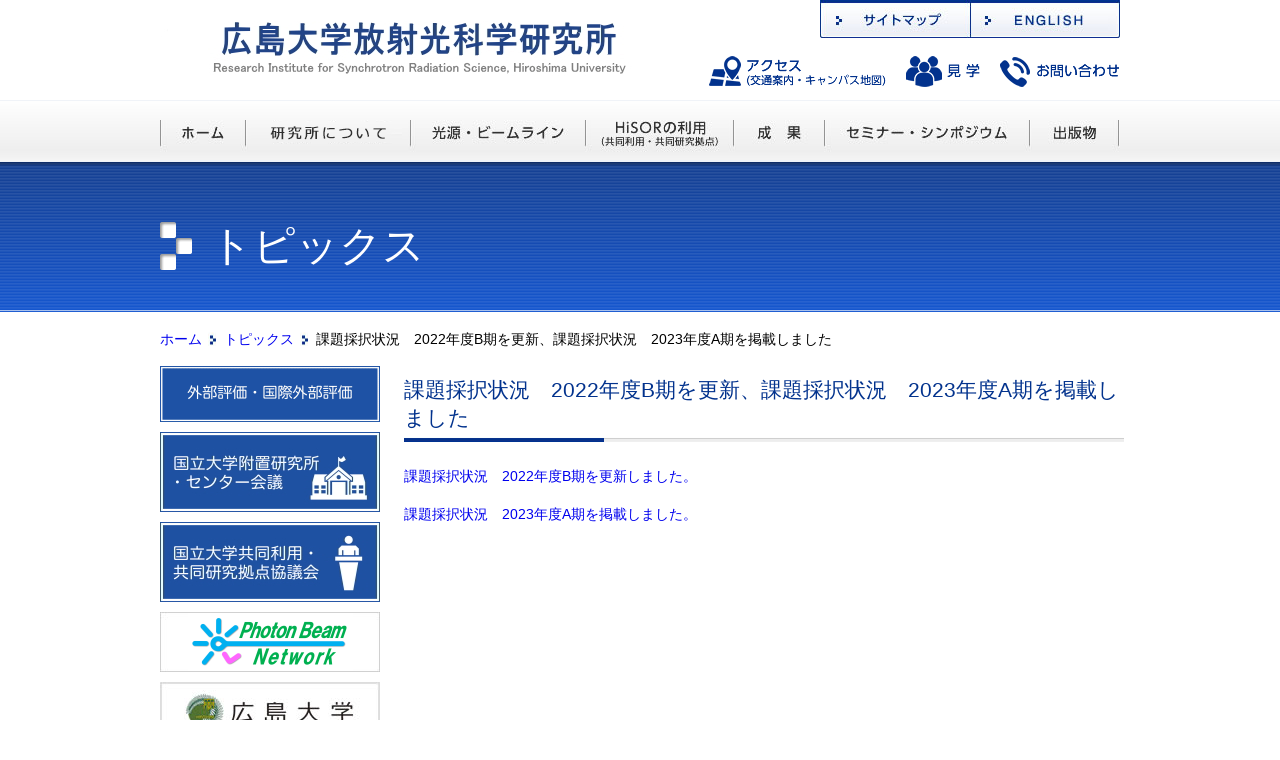

--- FILE ---
content_type: text/html; charset=UTF-8
request_url: http://hsrc.hiroshima-u.ac.jp/topics/20230327.html
body_size: 7450
content:
<?xml version="1.0" encoding="utf-8"?>
<!DOCTYPE html PUBLIC "-//W3C//DTD XHTML 1.0 Transitional//EN" "http://www.w3.org/TR/xhtml1/DTD/xhtml1-transitional.dtd">
<html lang="ja" xmlns="http://www.w3.org/1999/xhtml" xml:lang="ja">
  <head>
    <base href="https://hsrc.hiroshima-u.ac.jp/" />
    <meta http-equiv="Content-Type" content="text/html; charset=utf-8" />
    <meta content="放射光、HiSOR、真空紫外線、高分解能角度分解光電子分光、高分解能スピン分解光電子分光、生体物質の真空紫外円二色性、軟X線磁気円二色性、共同利用・共同研究拠点" name="keywords" />
    <meta content="広島大学放射光科学研究所（共同利用・共同研究拠点）は、真空紫外線から軟X線域の放射光を用いて固体物理学を中心とする物質科学研究分野の独創的・先端的学術研究を推進し、国際的な研究環境を活かして学生の教育や若手研究者の育成に取り組んでいます。" name="description" />
    <title>広島大学放射光科学研究所</title>
    <meta http-equiv="Content-Style-Type" content="text/css" />
    <link rel="stylesheet" href="https://use.fontawesome.com/releases/v5.6.3/css/all.css">
    <script src="//ajax.googleapis.com/ajax/libs/jquery/1.10.2/jquery.min.js"></script>
    <script src="js/jquery.bxslider.min.js"></script>
    <script src="js/swc.js"></script>
    <script type="text/javascript">
      $(document).ready(function($){
		var slider = $('.bxslider').bxSlider({
			auto: true,
			pause: 6000,
			speed: 2000,
			slideWidth: 960,
			minSlides: 1,
			maxSlides: 3,
			moveSlides: 1,
			nextSelector: "#slide-next",
      		prevSelector: "#slide-prev",
      		pagerSelector: "#slide-pager",
			slideMargin: 0,
			onSlideAfter: function(){slider.startAuto();}
		});
		$(".sl-container").css("margin-left", -2880/2.0+$(window).width()/2.0+"px");
    	$(window).resize(function(){
      		$(".sl-container").css("margin-left", -2880/2.0+$(window).width()/2.0+"px");
    	});
	});
    </script>
<!--google analytics-->
<script>
  (function(i,s,o,g,r,a,m){i['GoogleAnalyticsObject']=r;i[r]=i[r]||function(){
  (i[r].q=i[r].q||[]).push(arguments)},i[r].l=1*new Date();a=s.createElement(o),
  m=s.getElementsByTagName(o)[0];a.async=1;a.src=g;m.parentNode.insertBefore(a,m)
  })(window,document,'script','https://www.google-analytics.com/analytics.js','ga');

  ga('create', 'UA-79887598-1', 'auto');
  ga('send', 'pageview');

</script>
    <link href="css/reset.css" rel="stylesheet" type="text/css"/>
    <link href="css/jquery.bxslider.css" rel="stylesheet" type="text/css"/>
    <link href="css/style.css" rel="stylesheet" type="text/css" />
    
  </head>
  <body>
    <div id="header">
      <div id="head" class="wrapper">
	<h1 class="bl">広島大学放射光科学研究所</h1>
	<ul id="sitemap">
	  <li><a href="sitemap.html" class="bl">サイトマップ</a></li>
	  <li><a href="english/index.html" class="bl">English</a></li>
	</ul>
	<ul id="access">
	  <li id="l1"><a href="access.html" class="bl">アクセス（交通案内・キャンパス地図）</a></li>
	  <li id="l2"><a href="visit.html" class="bl">見学</a></li>
	  <li id="l3"><a href="contact.html" class="bl">お問い合わせ</a></li>
	</ul>
      </div>
      <div id="navi" class="wrapper">
	<ul>
	  <li id="l1"><a href="index.html" class="bl">ホーム</a></li>
	  <li id="l2"><a href="about/greeting.html" class="bl">研究所について</a></li>
	  <li id="l3"><a href="storagering_beamlines/sr_ring.html" class="bl">光源・ビームライン</a></li>
	  <li id="l4"><a href="for_users/schedule/" class="bl">HiSORの利用（共同利用・共同研究拠点）</a></li>
	  <li id="l5"><a href="research/result/" class="bl">成果</a></li>
	  <li id="l6"><a href="seminar_symposium/seminar/" class="bl">セミナー・シンポジウム</a></li>
	  <li id="l7"><a href="reports/activity.html" class="bl">出版物</a></li>
	</ul>
      </div>
    </div> <!-- header -->
<div class="sub_head"><h2>トピックス</h2></div>
    <div id="content" class="wrapper">
      <div id="breadcrumb"><ul class="topicpath"><li class="home"><a href="https://hsrc.hiroshima-u.ac.jp/">ホーム</a></li>
<li><a href="https://hsrc.hiroshima-u.ac.jp/topics/">トピックス</a></li>
<li class="current">課題採択状況　2022年度B期を更新、課題採択状況　2023年度A期を掲載しました</li></ul></div>
      <div id="side">
    <ul>
<li class="side1"><a href="https://www.hsrc.hiroshima-u.ac.jp/reports/outside.html" ><img src="assets/templates/swc/images/review_jp.gif" /></a></li>
<li class="side2"><a href="http://shochou-kaigi.org/" target="_blank"><img src="assets/templates/swc/images/shochou-kaigi.jpg" /></a></li>
<li class="side3"><a href="http://www.kyoten.org/" target="_blank"><img src="assets/templates/swc/images/kyoten.jpg" /></a></li>
<li class="side4"><a href="https://photonbeam.jp/" target="_blank"><img src="assets/templates/swc/images/PhotonBeam.png" /></a></li>
<li class="side5"><a href="http://www.hiroshima-u.ac.jp/index-j.html" target="_blank"><img src="assets/templates/swc/images/banner3.jpg" /></a></li>
<li class="side6"><a href="https://www.hiroshima-u.ac.jp/adse" target="_blank"><img src="assets/templates/swc/images/Advanced_Science_and_Engineering.png" /></a></li>
<li class="side7"><a href="http://www.hiroshima-u.ac.jp/sci/" target="_blank"><img src="assets/templates/swc/images/rigakubu.png" /></a></li>
<li class="side8"><a href="https://www.hsrc.hiroshima-u.ac.jp/labo/index.html" target="_blank"><img src="assets/templates/swc/images/labo.jpg" /></a></li>
<li class="side9"><a href="https://www.hsrc.hiroshima-u.ac.jp/movie.html"><img src="assets/templates/swc/images/movie.png" /></a></li>
<li class="side10"><a href="https://twitter.com/HiSOR_pr" target="_blank"><img src="assets/templates/swc/images/bannerx.png" /></a></li>
    </ul>
      </div>
      <div id="articles">
        <h3>課題採択状況　2022年度B期を更新、課題採択状況　2023年度A期を掲載しました</h3>
<p><a href="https://www.hsrc.hiroshima-u.ac.jp/for_users/proposal/2022B.html">課題採択状況　2022年度B期を更新しました。</a></p>
<p><a href="https://www.hsrc.hiroshima-u.ac.jp/for_users/proposal/">課題採択状況　2023年度A期を掲載しました。</a></p>
      </div>
    </div> 

    <!-- footer -->
    <div id="footer">
      <div class="wrapper"><a href="#header" class="totop"><img src="assets/templates/swc/images/totop.jpg" /></a></div> 
      <div class="footer1">
	<ul class="foot">
	  <li><a href="index.html">ホーム</a></li>
	  <li><a href="about/greeting.html">研究所について</a></li>
	  <li><a href="storagering_beamlines/sr_ring.html">光源・ビームライン</a></li>
	  <li><a href="for_users/schedule/">HiSORの利用</a></li>
	  <li><a href="research/result/">成果</a></li>
	  <li><a href="seminar_symposium/seminar/">セミナー・シンポジウム</a></li>
	  <li><a href="reports/activity.html">出版物</a></li>
	  <li><a href="sitemap.html">サイトマップ</a></li>
	</ul>
      </div>

      <p class="copyright">Copyright ©2024, 広島大学放射光科学研究所 All rights reserved.</p>
    </div>

  </body>
</html>


--- FILE ---
content_type: text/css; charset=UTF-8
request_url: https://hsrc.hiroshima-u.ac.jp/css/style.css
body_size: 3875
content:
@charset "UTF-8";

/* site */
body {
    margin: 0;
    padding: 0;
    font-family: "Lucida Grande", Tahoma, Verdana, Arial, 'Hiragino Kaku Gothic ProN', Meiryo, 'MS PGothic', sans-serif;
    font-size: 14px;
    width: 100%;
    background: url(../assets/templates/swc/images/header_bg.jpg) repeat-x;
}

h1,
h2,
h3,
h4,
h5,
p,
img,
ul,
li,
dl,
dt,
dd {
    margin: 0;
    padding: 0;
}

img,
a img {
    vertical-align: bottom;
    border: none;
    background: transparent;
}

ul {
    list-style: none;
}

h2 {
    margin: 0 0 30px 0;
}

h3 {
    margin: 0 0 20px 0;
}

p {
    margin-bottom: 10px;
}

a {
    text-decoration: none;
}

a:hover {
    text-decoration: underline;
    color: #FFA525;
}

.bl {
    text-align: left;
    display: block;
    text-indent: -999em;
    overflow: hidden;
    border: none;
}

.clear {
    clear: both;
}

.bold {
    font-weight: bold;
}

.red {
    color: #ff0000;
}

.blue {
    color: #0000ff;
}

.italic {
    font-style: italic;
}

.underline {
    text-decoration: underline;
}

.line-through {
    text-decoration: line-through;
}

sup {
    vertical-align: super;
}

sub {
    vertical-align: sub;
}

em {
    font-weight: bold;
    font-style: italic;
}

strong {
    font-weight: bold;
}

strong.revision {
    color: #ff0000;
}

.center {
    text-align: center;
}

.wrapper {
    width: 960px;
    margin: 0px auto;
}

/* ----------- ここからヘッダー ------------- */
#header {
    width: 100%;
    height: 162px;
    background: url(../assets/templates/swc/images/header.png);
}

#head {
    height: 92px;
    padding: 21px 0 0 0;
    position: relative;
}

#head h1 {
    width: 518px;
    height: 55px;
    background: url(../assets/templates/swc/images/logo.jpg) no-repeat;
    float: left;
}

#head h1 a {
    width: 518px;
    height: 55px;
}

#head ul#sitemap {
    width: 300px;
    height: 38px;
    background: url(../assets/templates/swc/images/sitemap.jpg) no-repeat;
    position: absolute;
    top: 0;
    right: 0;
    overflow: hidden;
}

#head ul#sitemap li {
    width: 150px;
    height: 38px;
    float: left;
}

#head ul#sitemap li a {
    width: 150px;
    height: 38px;
    float: left;
}

#head ul#access {
    width: 411px;
    height: 31px;
    background: url(../assets/templates/swc/images/access.png) no-repeat;
    position: absolute;
    top: 4em;
    right: 0;
    overflow: hidden;
}

#head ul#access li {
    float: left;
    height: 31px;
}

#head ul#access li#l1 {
    width: 197px;

}

#head ul#access li#l2 {
    width: 94px;
}

#head ul#access li#l3 {
    width: 120px;
}

#head ul#access li a {
    height: 31px;
}

/* navi */
#navi {
    height: 49px;
    position: relative;
}

#navi ul {
    height: 42px;
    position: relative;
    top: 7px;
    background: url(../assets/templates/swc/images/navi2024.png) 0 -0 no-repeat;
}

#navi ul li {
    float: left;
    height: 42px;
}

#navi ul li a {
    height: 42px;
}

#navi ul li#l1 a {
    width: 85px;
}

#navi ul li#l1 a:hover {
    width: 85px;
    background: url(../assets/templates/swc/images/navi2024.png) 0 -42px;
}

#navi ul li#l2 a {
    width: 165px;
}

#navi ul li#l2 a:hover {
    width: 165px;
    background: url(../assets/templates/swc/images/navi2024.png) -85px -42px;
}

#navi ul li#l3 a {
    width: 175px;
}

#navi ul li#l3 a:hover {
    width: 175px;
    background: url(../assets/templates/swc/images/navi2024.png) -250px -42px;
}

#navi ul li#l4 a {
    width: 148px;
}

#navi ul li#l4 a:hover {
    width: 148px;
    background: url(../assets/templates/swc/images/navi2024.png) -425px -42px;
}

#navi ul li#l5 a {
    width: 91px;
}

#navi ul li#l5 a:hover {
    width: 91px;
    background: url(../assets/templates/swc/images/navi2024.png) -573px -42px;
}

#navi ul li#l6 a {
    width: 205px;
}

#navi ul li#l6 a:hover {
    width: 205px;
    background: url(../assets/templates/swc/images/navi2024.png) -664px -42px;
}

#navi ul li#l7 a {
    width: 90px;
}

#navi ul li#l7 a:hover {
    width: 90px;
    background: url(../assets/templates/swc/images/navi2024.png) -869px -42px;
}

/* ----------- ここからスライドショー ------------- */
.slider {
    width: 100%;
}

.slider .slide {
    width: 960px;
}

.slider .slide img {
    width: 100%;
    vertical-align: bottom;
}

.bx-wrapper {
    border: none;
    border-top: #02328d 15px solid;
    position: relative;
    width: 100%;
    overflow: hidden;
    height: 324px;
    margin: 0 0 30px 0;
}

.bx-wrapper .bx-viewport {
    border: none;
    background-color: transparent;
    position: relative;
    height: 324px;
    overflow: visible !important;
    margin: 0 auto !important;
}

#slide-control {
    position: relative;
    height: 0;
    z-index: 200;
}

#slide-pager {
    position: absolute;
    bottom: -324px;
}

#slide-pager .bx-pager {
    text-align: center;
}

#slide-pager .bx-pager .bx-pager-item {
    display: inline-block;
    margin: 0 5px;
}

#slide-pager .bx-pager .bx-pager-item a {
    display: block;
    width: 35px;
    height: 4px;
    text-indent: -999em;
    border-radius: 0px;
    background: #fff;
    border: 1px solid #ccc;
}

#slide-pager .bx-pager .bx-pager-item a:hover,
#slide-pager .bx-pager .bx-pager-item a.active {
    background: #02328D;
    border: 1px solid #02328D;
}

#slide-prev a,
#slide-next a {
    position: absolute;
    width: 25px;
    height: 324px;
    top: 15px;
    text-indent: -999em;
}

#slide-prev .bx-prev {
    left: 0;
    background: url(../assets/templates/swc/images/controls.png);
}

#slide-next .bx-next {
    right: 0;
    background: url(../assets/templates/swc/images/controls.png) right;
}

/* ----------- ここからpickup ------------- */
#pickup {
    width: 100%;
    box-shadow: 0px 9px 3px -3px rgba(0, 0, 0, 0.2);
    padding-bottom: 30px;
    margin-bottom: 30px;
}

#pickup .wrapper {
    display: table;
}

#pickup .wrapper #item1 {
    background: url(../assets/templates/swc/images/pickup1.png) no-repeat;
}

#pickup .wrapper #item2 {
    background: url(../assets/templates/swc/images/pickup2.png) no-repeat;
}

#pickup .wrapper #item3 {
    background: url(../assets/templates/swc/images/pickup3.png) no-repeat;
}

#pickup .wrapper .p-item {
    display: table-cell;
    width: 310px;
    height: 180px;
}

#pickup .wrapper .p-item a {
    width: 310px;
    margin-top: 140px;
    height: 40px;
    display: block;
    color: #fff;
    background: #02328d;
    opacity: 0.7;
    position: relative;
    -webkit-transition: all 0.6s ease-in-out;
    -moz-transition: all 0.6s ease-in-out;
    -ms-transition: all 0.6s ease-in-out;
    -o-transition: all 0.6s ease-in-out;
    transition: all 0.6s ease-in-out;
}

#pickup .wrapper .p-item h3 {
    position: absolute;
    background: url(../assets/templates/swc/images/arrow.png) no-repeat 6px 13px;
    padding: 10px 0px 6px 25px;
    font-weight: normal;
    font-size: 120%;
    letter-spacing: 0.15em;
    top: 0px;
}

#pickup .wrapper .p-item h3 span {
    font-size: 74%;
    letter-spacing: 0;
}

#pickup .wrapper .p-item p {
    position: absolute;
    display: block;
    top: 40px;
    width: 310px;
    margin: 4px;
    height: 0px;
    overflow: hidden;
    opacity: 0.0;
    -webkit-transition: all 0.6s ease-in-out;
    -moz-transition: all 0.6s ease-in-out;
    -ms-transition: all 0.6s ease-in-out;
    -o-transition: all 0.6s ease-in-out;
    transition: all 0.6s ease-in-out;
    line-height: 1.5em;
}

#pickup .wrapper .p-item:hover a {
    height: 180px;
    margin-top: 0px;
    opacity: 1.0;
}

#pickup .wrapper .p-item:hover h3 {
    top: 0px;
}

#pickup .wrapper .p-item:hover p {
    top: 40px;
    display: block;
    height: 140px;
    opacity: 1.0;
}

/* sub_head */
.sub_head {
    width: 100%;
    background: url(../assets/templates/swc/images/h2_bg.png) repeat-x;
}

.sub_head h2 {
    margin: 0px auto;
    background: url(../assets/templates/swc/images/h2_arrow.png) no-repeat 0px 60px;
    height: 150px;
    width: 910px;
    padding-left: 50px;
    color: #ffffff;
    font-size: 300%;
    line-height: 4em;
}

/* ----------- ここからカラムレイアウト ------------- */
#content {
    display: grid;
    grid-template-columns: 220px 1fr;
    grid-template-rows: auto;
    grid-template-areas: "breadcrumb breadcrumb"
        "side articles";
    gap: 0 24px;
}

#content #breadcrumb {
    margin: 20px 0;
    grid-area: breadcrumb;
}

#content #breadcrumb ul li {
    display: inline-block;
}

#content #breadcrumb ul li {
    background: url(../assets/templates/swc/images/icon1.jpg) no-repeat right;
    padding-right: 18px;
}

#content #breadcrumb ul li:last-child {
    background: none;
}


#content div#side {
    grid-area: side;
    padding-bottom: 210px;
}

#content #side ul li {
    margin: 0;
    width: 220px;
}

#content #side ul:not(.sub_side) li {
    margin: 0 0 10px 0;
}

#content #side ul.sub_side {
    margin: 0 0 20px 0;
}

#content #side ul.sub_side32 {
    /* height: 180px; */
    height: 222px;
}

#content #side ul.sub_side32 a {
    background: url(../assets/templates/swc/images/sub_side2024_2.jpg) no-repeat;
}

#content #side ul.sub_side27 {
    height: 92px;
}

#content #side ul.sub_side308 a {
    background: url(../assets/templates/swc/images/sub_side1.png) no-repeat;
}

#content #side ul.sub_side308 {
    height: 92px;
}

#content #side ul.sub_side27 a {
    background: url(../assets/templates/swc/images/sub_side2.png) no-repeat;
}

#content #side ul.sub_side37 {
    height: 218px;
}

#content #side ul.sub_side37 a {
    background: url(../assets/templates/swc/images/sub_side3.png) no-repeat;
}

#content #side ul.sub_side38 {
    height: 176px;
}

#content #side ul.sub_side38 a {
    background: url(../assets/templates/swc/images/sub_side4.png) no-repeat;
}

#content #side ul.sub_side39 {
    height: 92px;
}

#content #side ul.sub_side39 a {
    background: url(../assets/templates/swc/images/sub_side5.png) no-repeat;
}

#content #side ul.sub_side40 {
    height: 176px;
}

#content #side ul.sub_side40 a {
    background: url(../assets/templates/swc/images/sub_side6.png) no-repeat;
}

#content #side ul.sub_side915 {
    height: 176px;
}

#content #side ul.sub_side923 a {
    background: url(../assets/templates/swc/images/sub_side8.png) no-repeat;
}

#content #side ul.sub_side li a {
    height: 40px;
}

#content #side ul.sub_side li:first-child a {
    margin: 0;
    padding: 5px 5px 2px 5px;
}

#content #side ul.sub_side li:not(first-child):not(last-child) a {
    margin: 0;
    padding: 0 5px 2px 5px;
}

#content #side ul.sub_side li:last-child a {
    margin: 0;
    padding: 0 5px 5px 5px;
}

#content #side ul.sub_side li.i0 a {
    background-position: 0 0;
}

#content #side ul.sub_side li.i1 a {
    background-position: 0 -47px;
}

#content #side ul.sub_side li.i2 a {
    background-position: 0 -89px;
}

#content #side ul.sub_side li.i3 a {
    background-position: 0 -131px;
}

#content #side ul.sub_side li.i4 a {
    background-position: 0 -173px;
}

#content #side ul.sub_side li.i0 a:hover {
    background-position: -220px 0;
}

#content #side ul.sub_side li.i1 a:hover {
    background-position: -220px -47px;
}

#content #side ul.sub_side li.i2 a:hover {
    background-position: -220px -89px;
}

#content #side ul.sub_side li.i3 a:hover {
    background-position: -220px -131px;
}

#content #side ul.sub_side li.i4 a:hover {
    background-position: -220px -173px;
}

/**
#content #side .sub_side a{
  display: block;
  width: 210px;
  height: 40px;
  margin: 2px;
}
#content #side .i0 a{
  position: relative;
  top: 5px;
  right: -3px;
}
#content #side .i1 a{ 
  position: relative;
  top: 2px;
  right: -3px;
}
#content #side .i2 a{
  position: relative;
  top: -1px;
  right: -3px;
}
#content #side .i3 a{
  position: relative;
  top: -4px;
  right: -3px;
}
**/

/**
#content div#side {
  float: left;
}
#content #side ul li {
  margin: 0 0 10px 0;
  width: 220px;
}
#content #side ul.sub_side {
  margin: 0 0 20px 0;
}
#content #side ul.sub_side0 {
  margin: 0
}
#content #side .sub_side li {
  margin: 0 ;
}
#content #side .sub_side a {
  display: block;
  width: 210px;
  height: 40px;
  padding: 0 5px 2px 5px;
}
#content #side .sub_side32 a {
  background: url(../assets/templates/swc/images/sub_side2024_2.jpg) no-repeat;
}
#content #side .sub_side32 .i0 a {
  background-position: 0px 0px;
}
#content #side .sub_side32 .i1 a {
  background-position: 0px -47px;
}
#content #side .sub_side32 .i2 a {
  background-position: 0px -89px;
}
#content #side .sub_side32 .i3 a {
  background-position: 0px -131px;
}
#content #side .sub_side32 .i4 a {
  background-position: 0px -173px;
}

#content #side .sub_side32 .i0:hover a {
  background-position: -220px 0px;
}
#content #side .sub_side32 .i1:hover a {
  background-position: -220px -47px;
}
#content #side .sub_side32 .i2:hover a {
  background-position: -220px -89px;
}
#content #side .sub_side32 .i3:hover a {
  background-position: -220px -131px;
}
#content #side .sub_side32 .i4:hover a {
  background-position: -220px -173px;
}

#content #side .sub_side27 a {
  background: url(../assets/templates/swc/images/sub_side2.png) no-repeat;
}
#content #side .sub_side27 .i0 a {
  background-position: 0px 0px;
}
#content #side .sub_side27 .i1 a {
  background-position: 0px -47px;
}
#content #side .sub_side27 .i0:hover a {
  background-position: -220px 0px;
}
#content #side .sub_side27 .i1:hover a {
  background-position: -220px -47px;
}
#content #side .sub_side37 a {
  background: url(../assets/templates/swc/images/sub_side3.png) no-repeat;
}
#content #side .sub_side37 .i0 a {
  background-position: 0px 0px;
}
#content #side .sub_side37 .i1 a {
  background-position: 0px -47px;
}
#content #side .sub_side37 .i2 a {
  background-position: 0px -89px;
}
#content #side .sub_side37 .i3 a {
  background-position: 0px -131px;
}
#content #side .sub_side37 .i4 a {
  background-position: 0px -173px;
}
#content #side .sub_side37 .i0:hover a {
  background-position: -220px 0px;
}
#content #side .sub_side37 .i1:hover a {
  background-position: -220px -47px;
}
#content #side .sub_side37 .i2:hover a {
  background-position: -220px -89px;
}
#content #side .sub_side37 .i3:hover a {
  background-position: -220px -131px;
}
#content #side .sub_side37 .i4:hover a {
  background-position: -220px -173px;
}
#content #side .sub_side38 a {
  background: url(../assets/templates/swc/images/sub_side4.png) no-repeat;
}
#content #side .sub_side38 .i0 a {
  background-position: 0px 0px;
}
#content #side .sub_side38 .i1 a {
  background-position: 0px -47px;
}
#content #side .sub_side38 .i2 a {
  background-position: 0px -89px;
}
#content #side .sub_side38 .i3 a {
  background-position: 0px -131px;
}
#content #side .sub_side38 .i0:hover a {
  background-position: -220px 0px;
}
#content #side .sub_side38 .i1:hover a {
  background-position: -220px -47px;
}
#content #side .sub_side38 .i2:hover a {
  background-position: -220px -89px;
}
#content #side .sub_side38 .i3:hover a {
  background-position: -220px -131px;
}
#content #side .sub_side39 a {
  background: url(../assets/templates/swc/images/sub_side5.png) no-repeat;
}
#content #side .sub_side39 .i0 a {
  background-position: 0px 0px;
}
#content #side .sub_side39 .i1 a {
  background-position: 0px -47px;
}
#content #side .sub_side39 .i0:hover a {
  background-position: -220px 0px;
}
#content #side .sub_side39 .i1:hover a {
  background-position: -220px -47px;
}
#content #side .sub_side40 a {
  background: url(../assets/templates/swc/images/sub_side6.png) no-repeat;
}
#content #side .sub_side40 .i0 a {
  background-position: 0px 0px;
}
#content #side .sub_side40 .i1 a {
  background-position: 0px -47px;
}
#content #side .sub_side40 .i2 a {
  background-position: 0px -89px;
}
#content #side .sub_side40 .i3 a {
  background-position: 0px -131px;
}
#content #side .sub_side40 .i0:hover a {
  background-position: -220px 0px;
}
#content #side .sub_side40 .i1:hover a {
  background-position: -220px -47px;
}
#content #side .sub_side40 .i2:hover a {
  background-position: -220px -89px;
}
#content #side .sub_side40 .i3:hover a {
  background-position: -220px -131px;
}
#content #side .sub_side li:first-child a {
  padding-top: 5px;
}
#content #side .sub_side li:last-child a {
  padding-bottom: 5px;
}
**/
#articles {
    width: 720px;
    line-height: 2em;
    grid-area: articles;
}

#articles h3 {
    background: url(../assets/templates/swc/images/h3bg.jpg) no-repeat;
    background-position: bottom;
    width: 720px;
    /*height: 37px;*/
    color: #02328D;
    font-size: 150%;
    padding: 10px 0;
    /* (original) 5px 0 */
    margin: 0 0 20px 0;
    /* (original) 0 */
}

#articles iframe.top_content,
#articles img.top_content {
    float: right;
    margin: 0 0 10px 10px;
}

#articles p.archives {
    float: right;
    margin: 10px 0 0 0;
    background: url(../assets/templates/swc/images/icon1.jpg) no-repeat left center;
    padding: 0 0 0 15px;
}

#articles dl.topics {
    line-height: 2em;
}

#articles dl.topics dt {
    width: 100px;
    display: inline;
    line-height: 3em;
}

#articles dl.topics dd {
    margin: -3em 0 5px 0;
    padding: 7px 0 5px 200px;
    border-bottom: 1px dotted #bcbcbc;
}

#articles dl.topics img {
    margin: 0 0 10px 10px;
}

#articles dl.topics a {
    text-decoration: none;
}

#articles dl.terms dt {
    font-weight: bold;
}

#articles dl.terms dd {
    margin-bottom: 10px;
}

#articles h4 {
    font-size: 130%;
    border-left: 5px solid #0E61FC;
    padding: 2px 5px;
    color: #0E61FC;
    margin: 20px 0 10px;
}

#articles h5 {
    font-size: 110%;
    font-weight: bold;
    color: #02328D;
    margin: 10px 0 5px;
}

#articles>h3+h4 {
    margin-top: 0;
}

#articles ul.disc li {
    margin: 0 0 5px 20px;
    list-style: disc;
}

#articles ol.number li {
    margin: 0 0 5px 20px;
    list-style-type: decimal;
}

#articles ol.alphabet li {
    margin: 0 0 5px 20px;
    list-style-type: lower-latin;
}

#articles img.sub_content {
    float: right;
    margin: 0 0 10px 10px;
}

#articles dl.about {
    margin-bottom: 10px;
}

#articles dl.about dt {
    font-weight: bold;
    font-size: 105%;
    margin: 5px 0;
}

#articles dl.about dd {
    margin-left: 17px;
}

#articles dl.about>dd.chairman {
    margin-left: 0;
}

#articles ul.sitemap {
    margin-left: 1em;
}

#articles ul.sitemap li {
    margin-bottom: 5px;
    list-style: disc;
}

#articles div.result_topic {
    height: 170px;
}

#articles img.result_topic_img {
    float: right;
    padding: 10px;
    height: 150px;
}

#articles img.center {
    max-width: 90%;
    display: block;
    margin: 0 auto;
}

#articles p.bold_title,
p.seminar_guide {
    font-weight: bold;
}

#articles dl.date-info {
    width: 720px;
    padding: 20px 0 20px 0;
}

#articles dl.date-info dt {
    padding-left: 40px;
    width: 140px;
    height: auto;
    float: left;
    text-align: right;
}

#articles dl.date-info dd {
    padding-left: 180px;
    padding-right: 40px;
    width: 500px;
}

#articles ol.publication-list {
    margin: 0 0 0 1em;
}

#articles ol.publication-list li {
    margin: 0 0 5px 20px;
    list-style-type: decimal;
}

#articles dl.performance dt {
    font-weight: bold;
}

#articles dl.proposal dt {
    font-weight: bold;
}

#articles dl.proposal dd {
    margin-left: 1em;
}

#articles table.labomember th {
    padding: 0 10px;
    font-weight: bold;
}

#articles table.labomember td {
    padding: 0 10px;
}

#articles dl.labotitle dd {
    margin-left: 1em;
}

#articles table.table_srring,
#articles table.table_beamline,
#articles table.table_beamline_contact,
#articles table.table_beamline_optics,
#articles table.table_format,
#articles table.table_access {
    width: 720px;
    border: 1px #000000 solid;
    margin: 10px 0;
}

#articles table.table_srring th,
#articles table.table_beamline th,
#articles table.table_beamline_contact th,
#articles table.table_beamline_optics th,
#articles table.table_format th,
#articles table.table_access th {
    border: 1px #000000 solid;
    padding: 0 10px;
    background-color: #f1f6ff;
    text-align: left;
    vertical-align: middle;
    font-weight: bold;
}

#articles table.table_srring td,
#articles table.table_beamline td,
#articles table.table_beamline_contact td,
#articles table.table_beamline_optics td,
#articles table.table_format td,
#articles table.table_access td {
    border: 1px #000000 solid;
    padding: 0 10px;
    text-align: left;
    vertical-align: middle;
}

#articles td.doc {
    width: 60px;
}

#articles img.adobe {
    height: 39px;
    padding-bottom: 10px;
    float: right;
}

#articles table.schedule {
    width: 720px;
    border: 1px #000000 solid;
    margin: 10px 0;
}

#articles table.schedule td {
    border: 1px #000000 solid;
    padding: 0 5px;
    text-align: center;
    vertical-align: middle;
}

#articles table.schedule td.info {
    text-align: left;
}

#articles .g {
    background-color: #ccffcc;
}

#articles .m {
    background-color: #ffffcc;
}

#articles .b {
    background-color: #ccffff;
}

#articles .d {
    color: #0000ff;
}

#articles .n {
    color: #ff0000;
}

#articles ul.english_seminar li {
    margin: 0 0 5px 20px;
    list-style: disc;
}

#articles ul.english_seminar img {
    vertical-align: middle;
}

#articles table.english_history td {
    padding: 0 10px;
}

#articles table.bt {
    font-size: 10pt;
}

#articles table.bt td.h {
    color: white;
    background-color: #19448e;
}

#articles .pager {
    list-style: none;
}

#articles .pager li {
    margin-right: 10px;
    display: inline-block;
}

#articles .pager li a {
    width: 50px;
    height: 30px;
    color: white;
    padding: 5px;
    background: #7da9fd;
    text-decoration: none;
    border-radius: 5px;
    font-size: 12px;
}

#articles .pager li a:hover {
    background: #02328D;
}

#articles .outreach_news {
    width: 100%;
    height: 100%;
    border: solid 2.5px;
    border-radius: 15px;
    padding: 10px;
}

#articles .flex-img-box {
    display: flex;
    flex-wrap: wrap;
    gap: 1rem;
    margin-bottom: 1rem;
}

#articles .flex-img-box > img,
#articles .flex-img-box .half-box {
    width: calc((100% - 1rem) / 2);
    margin-bottom: 0;
}

#articles .flex-img-box .half-box img {
    width: 100%;
    min-width: auto;
}

#articles img {
    display: block;
    margin: 0 auto;
    max-width: 90%;
    margin-bottom: 1rem;
}

.flex-figure {
  display: flex;
  flex-wrap: wrap;
  justify-content: center;
}

.flex{
    display: flex;
    justify-content: space-between;
}
.flex>p{
    width: 49%;
}

.facillity-img img{
    min-width: 550px;
}

.to-top{
    margin: 20px 0;
    float: right;
}
.fa-solid fa-angles-up::before{
    content:'\f102';
    font-family:'Font Awesome 5 Free';
    font-weight:900;
}

#articles .to-top {
    margin: -16px 0 0;
}

.radiation-list{
    margin-left: 30px;
    list-style-type: circle;
    color: #02328D;
}

.radiation-list li a{
    color: #02328D;
}

/* ----------- ここからfooter ------------- */
#footer {
    margin: 60px 0 0 0;
    background: #eeeeee;
    font-size: 90%;
}

a.totop {
    float: right;
    margin: -37px 0 0 0;
}

div.footer1 {
    background: #002E8F;
    width: 100%;
    height: 40px;
}

#footer ul.foot {
    width: 820px;
    margin: 0 auto;

}

#footer ul.foot li {
    display: inline;
    padding-right: 10px;
    margin-left: 10px;
    border-right: 1px solid #ffffff;
    color: #ffffff;
    line-height: 3em;
}

#footer ul.foot li:last-child {
    border-right: none;
}

#footer a:hover {
    text-decoration: none;
}

#footer a {
    color: #ffffff;
}

#footer p.copyright {
    text-align: center;
    color: #b0b0b0;
    padding-top: 80px;
}

--- FILE ---
content_type: text/javascript; charset=UTF-8
request_url: https://hsrc.hiroshima-u.ac.jp/js/swc.js
body_size: 175
content:
// baseタグを使用したときに、idによるページ内リンク (例: <a href="#header">TOPへもどる</a>) が正しく動作しない問題を修正
$(document).ready(function() {
    var pathname = window.location.href.split('#')[0];
    $('a[href^="#"]').each(function() {
        var $this = $(this),
            link = $this.attr('href');
        $this.attr('href', pathname + link);
    });
});

--- FILE ---
content_type: text/plain
request_url: https://www.google-analytics.com/j/collect?v=1&_v=j102&a=239875035&t=pageview&_s=1&dl=http%3A%2F%2Fhsrc.hiroshima-u.ac.jp%2Ftopics%2F20230327.html&ul=en-us%40posix&dt=%E5%BA%83%E5%B3%B6%E5%A4%A7%E5%AD%A6%E6%94%BE%E5%B0%84%E5%85%89%E7%A7%91%E5%AD%A6%E7%A0%94%E7%A9%B6%E6%89%80&sr=1280x720&vp=1280x720&_u=IEBAAEABAAAAACAAI~&jid=2010991213&gjid=1466582877&cid=625482334.1768806058&tid=UA-79887598-1&_gid=1182874363.1768806058&_r=1&_slc=1&z=355093484
body_size: -452
content:
2,cG-L61Y735S1E